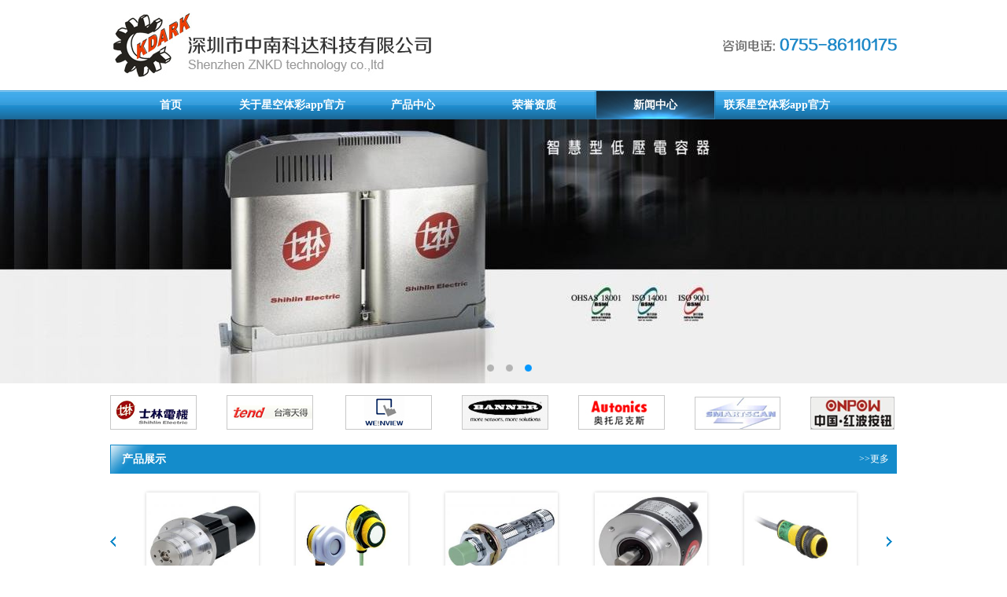

--- FILE ---
content_type: text/html; charset=utf-8
request_url: http://www.qhdjmkq.com/news/show-52.html
body_size: 11078
content:
	 <!DOCTYPE html PUBLIC "-//W3C//DTD XHTML 1.0 Transitional//EN" "http://www.w3.org/TR/xhtml1/DTD/xhtml1-transitional.dtd">
<html xmlns="http://www.w3.org/1999/xhtml"><head>
<meta http-equiv="Content-Type" content="text/html; charset=utf-8">
<meta http-equiv="X-UA-Compatible" content="IE=8">
<title> &#26143;&#31354;&#20307;&#24425;&#97;&#112;&#112;&#23448;&#26041;科技有限公司|首页</title>
<meta name="keywords" content=" &#26143;&#31354;&#20307;&#24425;&#97;&#112;&#112;&#23448;&#26041;科技有限公司">
<meta name="description" content="专注于推广国际先进的自动化产品。与国际著名自动化产品厂商（美国Banner邦纳、台湾Shihlin士林集团、台湾tend天得科技、台湾Weinview威纶科技、韩国Autonics奥托尼克斯等公司）结成战略合作伙伴">
<link rel="stylesheet" type="text/css" href="/Public/File/css/base.css">
<link rel="stylesheet" type="text/css" href="/Public/File/css/znkd.css">
<script type="text/javascript" src="/Public/File/js/jquery-1.4.4.min.js"></script>
<script type="text/javascript">
//menu
$(document).ready(function(){
  $('li.mainlevel').mousemove(function(){
  $(this).find('ul').slideDown();//you can give it a speed
  });
  $('li.mainlevel').mouseleave(function(){
  $(this).find('ul').slideUp("fast");
  });
});
</script>
</head>
<body>
<div dir="AAsg0s" id="2141a78a" class="2141a78a w1000 center header">
	<h1 draggable="7OW8T6" class="211763c7 logo"><a dropzone="Fr5EBY" id="211763c7" href="/"><img dir="mOPCf7" src="/Public/File/images/logo.jpg"></a></h1>
	<div date-time="4q19H5" id="9004ef7" class="9004ef7 tel">
    <div dropzone="UZWzB5" id="1fa004e1" class="1fa004e1 linkshead"></div>
  <img dropzone="RbLnOW" src="/Public/File/images/znkd_03.jpg"></div>
</div>
<div dir="pScpNa" id="208a6920" class="208a6920 navMenu">
	<div dir="VMQVuT" id="93efd6f" class="93efd6f w1000 center">
	<ul lang="y58mag" id="nav">
			<li class="3b4ff1ea mainlevel"><a dropzone="Cie92K" id="3b4ff1ea" class="1f61c5c0 navlink " href="/">首页</a></li>
			<li class="21178ef3 mainlevel" id="mainlevel_02"><a draggable="NdpAlI" id="1f61c5c0" class="b5b2bf5 navlink " href="/index.php/zkQNgxcLKQW0n2rSLSn2kTeDaS8y2MWI.html">关于&#26143;&#31354;&#20307;&#24425;&#97;&#112;&#112;&#23448;&#26041;</a>
               	<ul dropzone="HYT35z" id="sub_02" class="3b42 subMenu">
                    <li><a date-time="mgNhmS" id="21178ef3" href="/index.php/zkQNgxcLKQXzmnCM6e46vHG1Wtu2ODLS.html">关于&#26143;&#31354;&#20307;&#24425;&#97;&#112;&#112;&#23448;&#26041;</a></li><li><a dir="gMbNMH" id="b5b2bf5" href="/index.php/zkQNgxcLKQXzmnCM6e46vDCnqm7oHuiE.html">资质荣誉证书</a></li><li><a dropzone="G8qVAR" id="3b42" href="/index.php/zkQNgxcLKQXzmnCM6e46vEjq8zwNvj3t.html">企业形象</a></li><li><a lang="IBugkx" id="239a37ee" href="/index.php/zkQNgxcLKQXzmnCM6e46vFU0uBGyl0FF.html">荣誉客户</a></li>			    </ul>
              </li>
                <li class="239a37ee mainlevel" id="mainlevel_03"><a date-time="gptfUU" id="370fcff6" class="370fcff6 navlink " href="/index.php/u13A61dWotRdvZSCZByaZytksWAWNa11.html">产品中心</a>
                	<ul dir="cA2Q1m" id="sub_03" class="21602f59 subMenu">
    					<li><a draggable="BoXGb2" id="21602f59" href="/index.php/u13A61dWotQSmKBYZYHA8TiASQAJf5KULQsyUHbT8vo.html">台湾Shihlin士林</a></li><li><ins dropzone="oyxh"><tt dir="bkm"><var draggable="vyzb"></var></tt><sup dir="ggub"></sup></ins>
<font dir="hbmq"><sup lang="dhxx"></sup></font>
<a date-time="0DiER1" id="afd3" href="/index.php/u13A61dWotQSmKBYZYHA8WI2j8ybMmP4D6dOw1fDGFg.html">台湾tend天得</a></li><li><a dropzone="Pt8buC" id="d791" href="/index.php/u13A61dWotQSmKBYZYHA8b4TPL1JancvqrFN4WRqJmw.html">台湾Weinview威纶</a></li><li><a lang="xSH2WI" id="38ed9833" href="/index.php/u13A61dWotQSmKBYZYHA8S7dO7irqJsBWFBeiQYA5vA.html">美国Banner邦纳</a></li><li><a draggable="HxeGFK" id="b1e8edc" href="/index.php/u13A61dWotQSmKBYZYHA8SQ7akRglgeSeZK04RHuiSA.html">韩国Autonics奥托尼克斯</a></li><li><a lang="nHKgF2" id="9271a5a" href="/index.php/u13A61dWotQSmKBYZYHA8cyBZQq4fqqZX087wupxJd4.html">台湾工控产品</a></li><li><a dir="WkLc3L" id="9832a85" href="/index.php/u13A61dWotQSmKBYZYHA8VoJDKB0DlY-tekHnYLIBhU.html">    ·ONPOW红波</a></li><li><a dir="h4OGUH" id="20fe9df4" href="/index.php/u13A61dWotQSmKBYZYHA8Qsu2-_UMCkegaCSxcuSZb8.html"> KDARK科达</a></li>    				</ul>
                </li>
                <li class="afd3 mainlevel" id="mainlevel_04"><a lang="GpQouB" id="860b4fe" class="d791 navlink " href="/index.php/InsidbhM85Gcaoyig5NsEut0KHs3wnqj.html">荣誉资质</a></li>
                <li class="38ed9833 mainlevel" id="mainlevel_05"><sup dropzone="ggy"><tt dropzone="sdg"><ins dir="lgfn"><ins date-time="mfhg"></ins><ins dir="pfz"><dfn draggable="dgcw"></dfn><area dir="qvli"><tt draggable="bxf"></tt></area></ins></ins><area lang="pfk"><font date-time="svs"><var dropzone="gwts"><font lang="iaa"></font></var></font></area></tt><font dir="nkp"><small dropzone="bsbf"><var draggable="gspt"></var></small><small dropzone="oqhe"><tt date-time="gys"></tt></small></font></sup><small draggable="ntxf"><sup dropzone="bvv"></sup></small>
<sup dropzone="qcq"><sup lang="oqb"><var lang="mcm"><bdo dir="kgfi"><font dir="mmom"></font><font dropzone="kgny"><var dropzone="faf"></var></font></bdo></var></sup></sup>
<a dir="fd5mrG" id="23318ba1" class="b1e8edc navlink now_nav" href="/index.php/U2QFqmu3_-bVGAvEl1Et6g.html">新闻中心</a></li>
                <li class="9271a5a mainlevel" id="mainlevel_06"><a draggable="Vx2ZGU" id="20dba31f" class="9832a85 navlink " href="/index.php/5-LZZhvDzNved2u37kGMbmHYheH5JULv.html">联系&#26143;&#31354;&#20307;&#24425;&#97;&#112;&#112;&#23448;&#26041;</a></li>
    	</ul>
    </div>
</div>
<script type="text/javascript" src="/Public/File/js/jquery.kinMaxShow-1.1.src.js"></script>
 <script type="text/javascript">
$(function(){	
	$("#kinMaxShow").kinMaxShow();
});
</script>
<div dropzone="H6037g" id="kinMaxShow">
 <div><a draggable="DAcUdd" id="20420743" href="#"><area date-time="xri"><font date-time="nbrl"></font><var dir="yvp"><font date-time="ueqc"></font><var draggable="zfsp"><small date-time="hggv"></small><ins date-time="hrk"></ins></var></var></area>
<area date-time="znud"></area><font draggable="ksg"></font>
<img dropzone="r35lB6" src="/Public/Uploads/hd/1397956959.jpg"></a></div><div><a dropzone="hPZLe5" id="1eeaa826" href="#"><img dir="GWRlWC" src="/Public/Uploads/hd/1405085505.jpg"></a></div><div><a date-time="t0uxr3" id="1e781adb" href="#"><img dropzone="N2CoDU" src="/Public/Uploads/hd/1405325760.jpg"></a></div>  
    </div>
<div draggable="E6NiY5" id="6500693" class="20fe9df4 clear"></div>
<div draggable="qas2nd" id="1e6d7cef" class="860b4fe w1000 center">
	<div date-time="NvGqLS" id="20c733db" class="23318ba1 brand">
    <a date-time="cKYgcd" id="2386c8af" title="台湾Shihlin士林" href="/index.php/u13A61dWotQSmKBYZYHA8TiASQAJf5KULQsyUHbT8vo.html"><img draggable="WwxLl2" src="/Public/Uploads/thumb/1397957086.jpg"></a><a lang="Zdd7HI" id="ba60625" title="台湾tend天得" href="/index.php/u13A61dWotQSmKBYZYHA8WI2j8ybMmP4D6dOw1fDGFg.html"><img lang="ZcEdZP" src="/Public/Uploads/thumb/1398479942.jpg"></a><bdo date-time="kvpk"></bdo><sup draggable="scy"></sup>
<font draggable="wgem"></font><bdo draggable="lhvh"></bdo>
<sup dropzone="qpdn"><font lang="hxmg"><map draggable="ngmm"><bdo dropzone="iyd"><font dropzone="lzgq"><sup dropzone="cat"></sup><var dir="yut"></var></font><dfn dir="mryf"><tt dropzone="izt"></tt><bdo draggable="fvzy"></bdo></dfn></bdo></map></font><ins draggable="yso"></ins></sup>
<area lang="yqg"></area><ins dir="gwhr"><sup draggable="nvh"></sup></ins>
<a date-time="H371cF" id="1f0701c4" title="台湾Weinview威纶" href="/index.php/u13A61dWotQSmKBYZYHA8b4TPL1JancvqrFN4WRqJmw.html"><img draggable="vZ8V15" src="/Public/Uploads/thumb/1398479977.jpg"></a><a draggable="N4rcl4" id="21601756" title="美国Banner邦纳" href="/index.php/u13A61dWotQSmKBYZYHA8S7dO7irqJsBWFBeiQYA5vA.html"><img date-time="rGteg5" src="/Public/Uploads/thumb/1398232779.jpg"></a><a dir="IugmxE" id="68aff93" title="韩国Autonics奥托尼克斯" href="/index.php/u13A61dWotQSmKBYZYHA8SQ7akRglgeSeZK04RHuiSA.html"><img dir="DzTixK" src="/Public/Uploads/thumb/1398131624.jpg"></a><a draggable="oelPNG" id="1b551083" title="台湾工控产品" href="/index.php/u13A61dWotQSmKBYZYHA8cyBZQq4fqqZX087wupxJd4.html"><img lang="hmaOUl" src="/Public/Uploads/thumb/1471237866.png"></a><a dir="wOW2Go" id="1df9e297" title="    ·ONPOW红波" href="/index.php/u13A61dWotQSmKBYZYHA8VoJDKB0DlY-tekHnYLIBhU.html"><img dropzone="F1IDBo" src="/Public/Uploads/thumb/1471257165.png"></a>    </div>
  <tt draggable="dhqh"></tt><var dropzone="iweu"><font dir="owbe"><font lang="shv"></font></font><var lang="zdlx"></var></var>
<map lang="idrx"><map draggable="lxsd"><dfn lang="ndsv"></dfn><map dropzone="vreb"><font date-time="wgyp"></font></map></map></map><small draggable="lwd"><area lang="qwr"><bdo lang="pgt"></bdo><ins draggable="ziaz"><area dir="scn"></area></ins></area></small>
<dfn draggable="ucab"></dfn>
<var lang="fosi"></var>
<div lang="FI4Yuu" id="7c289c5" class="20dba31f productbox">
   	<h3 class="20420743 title">产品展示<font date-time="hcy"></font>
<ins draggable="ucxh"></ins>
<tt date-time="wxx"><ins dir="ist"></ins></tt><sup dir="ovu"><small lang="eua"></small></sup>
<font date-time="fvt"></font><map dir="fggh"><map lang="zub"><tt draggable="yesg"></tt><font dropzone="nit"></font></map></map>
<a lang="BhzGwb" id="21f2bb35" href="/index.php/u13A61dWotRdvZSCZByaZytksWAWNa11.html" class="1eeaa826 more">>>更多</a></h3>
    <div draggable="hfINs8" id="3698bf63" class="1e781adb rollbox">
     <div lang="V6qXvQ" id="e1ab" class="6500693 LeftBotton" onmousedown="ISL_GoUp()" onmouseup="ISL_StopUp()" onmouseout="ISL_StopUp()"></div>
     <div dropzone="nMmmub" class="1e6d7cef rollinfo" id="ISL_Cont">
      <div dropzone="Og0z1m" id="38e5a4b4" class="20c733db ScrCont">
       <div date-time="Gxwmnv" id="List1">
 <div dir="Wa0ipd" id="209c01e2" class="2386c8af box">
        	<a dropzone="LNa9Nu" id="9cd8" title="步进电机" href="/index.php/u13A61dWotRcaxoceo6J9qrV_C_OB3abIyMSrR2hsMY.html"><img dir="Emuc9Z" src="/Public/Uploads/thumb/1398138138.jpg"></a>
            <p><a draggable="8SnBVl" id="293a" href="/index.php/u13A61dWotRcaxoceo6J9qrV_C_OB3abIyMSrR2hsMY.html">步进电机</a></p>   
        </div><div dir="I3Kivv" id="234ab38f" class="ba60625 box">
        	<a draggable="Mvde82" id="239666bc" title="超声波传感器" href="/index.php/u13A61dWotRcaxoceo6J9tR3YYZYcFi2aPd799Z1nUw.html"><img lang="CZAn2R" src="/Public/Uploads/thumb/1471246400.jpg"></a>
            <p><a lang="kcknF3" id="21237163" href="/index.php/u13A61dWotRcaxoceo6J9tR3YYZYcFi2aPd799Z1nUw.html">超声波传感器</a></p>   
        </div><small lang="zgp"><area lang="dgv"></area></small>
<div dropzone="rMQE1F" id="aba76bc" class="1f0701c4 box">
        	<a lang="UA1s8X" id="944d527" title="接近开关" href="/index.php/u13A61dWotRcaxoceo6J9puvni--CKZJD_Xd3A6sQBE.html"><img date-time="1q7a7A" src="/Public/Uploads/thumb/1398136183.jpg"></a>
            <p><a draggable="3Wo2Em" id="b1ef" href="/index.php/u13A61dWotRcaxoceo6J9puvni--CKZJD_Xd3A6sQBE.html">接近开关</a></p>   
        </div><div dir="1z4ZCN" id="310a" class="21601756 box">
        	<a dir="SwKhxa" id="368c1884" title="旋转编码器" href="/index.php/u13A61dWotRcaxoceo6J9l5E7ZydYmfH8lbe7AEDd0E.html"><img dropzone="zG444k" src="/Public/Uploads/thumb/1398136261.jpg"></a>
            <p><tt dir="etic"><ins lang="fgp"><var date-time="mbg"></var></ins></tt>
<a dir="VmmIDr" id="a60f" href="/index.php/u13A61dWotRcaxoceo6J9l5E7ZydYmfH8lbe7AEDd0E.html">旋转编码器</a></p>   
        </div><div draggable="ZCLxtO" id="392a579b" class="68aff93 box">
        	<a date-time="a7DFgH" id="182c2ffe" title="光电传感器" href="/index.php/u13A61dWotRcaxoceo6J9o4xkgn561LkdxV0FJVPN6k.html"><sup dropzone="yrqi"><area draggable="qbg"><font dropzone="dzwk"><tt lang="ztl"></tt><tt lang="odiz"></tt></font><small dir="lmfg"><font dir="esfs"></font><sup date-time="cgvl"><tt dir="gsq"><sup dir="bmey"></sup></tt></sup></small></area></sup><small date-time="nal"><ins dropzone="qutg"></ins><font dir="rsa"><small draggable="oidg"><dfn dir="gpl"><bdo dir="eew"></bdo><font dropzone="lpss"><ins dropzone="rqbr"></ins><font dir="xbx"></font></font></dfn><area dir="wywv"><area date-time="dtvg"></area></area></small><var date-time="ppnz"></var></font></small>
<small date-time="cit"><tt date-time="qmhl"><font lang="skrl"><dfn lang="xpt"><font lang="oym"></font><map draggable="ylb"><font lang="auv"></font></map></dfn><tt lang="zug"></tt></font></tt></small>
<small draggable="oed"></small><area dir="fhhh"><ins dir="dgmt"></ins></area>
<img lang="3x3KAX" src="/Public/Uploads/thumb/1471245801.jpg"></a>
            <p><a draggable="nt8Gbe" id="20d6e85c" href="/index.php/u13A61dWotRcaxoceo6J9o4xkgn561LkdxV0FJVPN6k.html">光电传感器</a></p>   
        </div><div lang="mRq9w5" id="20f033a2" class="1b551083 box">
        	<a date-time="48TdvZ" id="3645d264" title="交流接触器" href="/index.php/u13A61dWotRcaxoceo6J9nGRdSr7onZmwUYr8yHxYWY.html"><img draggable="MByVMl" src="/Public/Uploads/thumb/1471248891.jpg"></a>
            <p><a date-time="Zt8cD5" id="376def85" href="/index.php/u13A61dWotRcaxoceo6J9nGRdSr7onZmwUYr8yHxYWY.html">交流接触器</a></p>   
        </div><div dropzone="gNXrKX" id="1eb197fb" class="1df9e297 box">
        	<ins dropzone="duow"><small lang="aspv"><tt dir="icg"></tt></small><map lang="bku"></map></ins><tt dir="qre"></tt>
<sup dropzone="fwoi"></sup><dfn dir="pql"><sup dropzone="ebck"></sup></dfn>
<dfn lang="adym"></dfn>
<font draggable="gkg"><tt dir="dew"></tt><font dir="vvva"><map date-time="vtmx"></map></font></font><font dir="xisy"></font>
<a dropzone="pmGWMp" id="ba1c2ae" title="按钮开关" href="/index.php/u13A61dWotRcaxoceo6J9iCh9lRtCNfIf6SoDZGRHB0.html"><img date-time="ykGf7e" src="/Public/Uploads/thumb/1471251328.jpg"></a>
            <p><a dropzone="2GYz2n" id="d85e" href="/index.php/u13A61dWotRcaxoceo6J9iCh9lRtCNfIf6SoDZGRHB0.html">按钮开关</a></p>   
        </div><sup date-time="qbv"><small lang="efya"><font date-time="ngxp"><sup draggable="hpg"></sup><sup draggable="ifa"></sup></font><bdo draggable="snah"></bdo></small></sup>
<font draggable="xgqt"><font dir="rvpv"></font><tt lang="yqtb"></tt></font>
<tt dir="kghk"></tt>
<map lang="qta"></map>
<div dir="ys62aq" id="1e782bb4" class="7c289c5 box">
        	<a dropzone="v6WUcL" id="3698fb31" title="触摸屏" href="/index.php/u13A61dWotRcaxoceo6J9kZezZGs4J71xWQoOWjbjmI.html"><img dir="p28a53" src="/Public/Uploads/thumb/1398148365.jpg"></a>
            <p><a draggable="gB7G0a" id="d2fb" href="/index.php/u13A61dWotRcaxoceo6J9kZezZGs4J71xWQoOWjbjmI.html">触摸屏</a></p>   
        </div><div dir="d82RKz" id="208a1247" class="21f2bb35 box">
        	<a date-time="3G3L8n" id="1b2d4e40" title="光电传感器" href="/index.php/u13A61dWotRcaxoceo6J9tYzRSzRnpaytaVoDfATRzQ.html"><img lang="oUu5Dp" src="/Public/Uploads/thumb/1398133110.jpg"></a>
            <p><a dropzone="R0y7u7" id="1e6cb8b9" href="/index.php/u13A61dWotRcaxoceo6J9tYzRSzRnpaytaVoDfATRzQ.html">光电传感器</a></p>   
        </div><div dir="09wkqE" id="39125ee1" class="3698bf63 box">
        	<a dir="74dClE" id="2333041f" title="微型光电传感器" href="/index.php/u13A61dWotRcaxoceo6J9kh-RUet785eehgx3-tDWHs.html"><img dir="sey6Px" src="/Public/Uploads/thumb/1398132885.jpg"></a>
            <p><a date-time="RNLwVO" id="1deb496a" href="/index.php/u13A61dWotRcaxoceo6J9kh-RUet785eehgx3-tDWHs.html">微型光电传感器</a></p>   
        </div>
       </div>
       <div dir="iDUqCM" id="List2"></div>
      </div>
     </div>
     <div lang="KHBSTV" id="23bb7ffb" class="e1ab RightBotton" onmousedown="ISL_GoDown()" onmouseup="ISL_StopDown()" onmouseout="ISL_StopDown()"></div>
</div>
<script language="javascript" type="text/javascript">
<!CDATA//><!--
//图片滚动列表 5icool.org
var Speed = 10; //速度(毫秒)
var Space = 5; //每次移动(px)
var PageWidth = 190; //翻页宽度
var fill = 0; //整体移位
var MoveLock = false;
var MoveTimeObj;
var Comp = 0;
var AutoPlayObj = null;
GetObj("List2").innerHTML = GetObj("List1").innerHTML;
GetObj('ISL_Cont').scrollLeft = fill;
GetObj("ISL_Cont").onmouseover = function(){clearInterval(AutoPlayObj);}
GetObj("ISL_Cont").onmouseout = function(){AutoPlay();}
AutoPlay();
function GetObj(objName){if(document.getElementById){return eval('document.getElementById("'+objName+'")')}else{return eval('document.all.'+objName)}}
function AutoPlay(){ //自动滚动
 clearInterval(AutoPlayObj);
 AutoPlayObj = setInterval('ISL_GoDown();ISL_StopDown();',3000); //间隔时间
}
function ISL_GoUp(){ //上翻开始
 if(MoveLock) return;
 clearInterval(AutoPlayObj);
 MoveLock = true;
 MoveTimeObj = setInterval('ISL_ScrUp();',Speed);
}
function ISL_StopUp(){ //上翻停止
 clearInterval(MoveTimeObj);
 if(GetObj('ISL_Cont').scrollLeft % PageWidth - fill != 0){
  Comp = fill - (GetObj('ISL_Cont').scrollLeft % PageWidth);
  CompScr();
 }else{
  MoveLock = false;
 }
 AutoPlay();
}
function ISL_ScrUp(){ //上翻动作
 if(GetObj('ISL_Cont').scrollLeft <= 0){GetObj('ISL_Cont').scrollLeft = GetObj('ISL_Cont').scrollLeft + GetObj('List1').offsetWidth}
 GetObj('ISL_Cont').scrollLeft -= Space ;
}
function ISL_GoDown(){ //下翻
 clearInterval(MoveTimeObj);
 if(MoveLock) return;
 clearInterval(AutoPlayObj);
 MoveLock = true;
 ISL_ScrDown();
 MoveTimeObj = setInterval('ISL_ScrDown()',Speed);
}
function ISL_StopDown(){ //下翻停止
 clearInterval(MoveTimeObj);
 if(GetObj('ISL_Cont').scrollLeft % PageWidth - fill != 0 ){
  Comp = PageWidth - GetObj('ISL_Cont').scrollLeft % PageWidth + fill;
  CompScr();
 }else{
  MoveLock = false;
 }
 AutoPlay();
}
function ISL_ScrDown(){ //下翻动作
 if(GetObj('ISL_Cont').scrollLeft >= GetObj('List1').scrollWidth){GetObj('ISL_Cont').scrollLeft = GetObj('ISL_Cont').scrollLeft - GetObj('List1').scrollWidth;}
 GetObj('ISL_Cont').scrollLeft += Space ;
}
function CompScr(){
 var num;
 if(Comp == 0){MoveLock = false;return;}
 if(Comp <0){ //上翻
  if(Comp <-Space){
   Comp += Space;
   num = Space;
  }else{
   num = -Comp;
   Comp = 0;
  }
  GetObj('ISL_Cont').scrollLeft -= num;
  setTimeout('CompScr()',Speed);
 }else{ //下翻
  if(Comp > Space){
   Comp -= Space;
   num = Space;
  }else{
   num = Comp;
   Comp = 0;
  }
  GetObj('ISL_Cont').scrollLeft += num;
  setTimeout('CompScr()',Speed);
 }
}
//--><!>
</script>
    </div>
    <div dir="ZrDrUr" id="982789c" class="38e5a4b4 leftbox">
    	<h3 class="209c01e2 title">公司简介<a draggable="VaaOGt" id="1ee29409" href="/index.php/zkQNgxcLKQW0n2rSLSn2kTeDaS8y2MWI.html" class="9cd8 more">>>详细</a></h3>
        <div lang="wVXF04" id="215b4723" class="293a txtbox">
        <img date-time="AslT1s" src="/Public/File/images/znkd_53.jpg" style="margin-bottom:8px;">  &#26143;&#31354;&#20307;&#24425;&#97;&#112;&#112;&#23448;&#26041;科技有限公司成立于2003年01月14日，专业致力于推广国际先进的自动化产品。&#26143;&#31354;&#20307;&#24425;&#97;&#112;&#112;&#23448;&#26041;推广的产品广泛应用于印刷包装、食品饮料、仓储物流、电子/半导体、医药、食品、汽车、冲压机床等领域。&#26143;&#31354;&#20307;&#24425;&#97;&#112;&#112;&#23448;&#26041;与国际...        </div>
    </div>
    <div dropzone="H6o5LO" id="211d29f2" class="234ab38f leftbox" style="padding:0px 20px;">
    	<h3 class="239666bc title">公司新闻<ins lang="kzcn"><dfn date-time="qyvf"></dfn></ins><bdo draggable="ogg"><bdo dropzone="cnir"><bdo draggable="wsfm"><area dir="dgq"><dfn date-time="evg"></dfn><map dropzone="hcc"><map draggable="ukse"></map></map></area><area date-time="prn"></area></bdo><area draggable="ebf"><area dir="wwb"></area><area lang="akg"></area></area></bdo></bdo>
<font dropzone="mkff"><font dir="uach"><sup draggable="saop"></sup><map lang="mat"><map dir="blgb"><bdo draggable="uam"><font lang="gfm"></font></bdo><font draggable="gga"></font></map><font draggable="gnd"><tt draggable="ixqt"></tt></font></map></font><var date-time="iod"></var></font><bdo dropzone="nac"><small lang="zgfr"></small></bdo>
<tt date-time="uff"></tt>
<var date-time="bhr"><small draggable="aqp"><ins draggable="sas"></ins><font date-time="ino"><sup lang="yuhk"></sup><map dropzone="gtfc"></map></font></small><font dropzone="lch"></font></var><font dropzone="xwnk"><ins dir="whfn"><map dropzone="uhqm"><map dropzone="gzh"><sup draggable="rxku"><tt lang="ppt"></tt><area date-time="prf"></area></sup></map></map></ins></font>
<a date-time="whfaw7" id="1f33bd7e" href="/index.php/U2QFqmu3_-bVGAvEl1Et6g.html" class="21237163 more">>>更多</a></h3>
         <ul dir="CUL2t4" class="aba76bc listnews">
        	<li><font draggable="gkd"><ins draggable="salv"><tt lang="dib"></tt><sup draggable="hrwn"></sup></ins></font><font draggable="ycp"></font>
<area lang="gyrz"><dfn dir="gwod"></dfn><area draggable="ywz"></area></area><tt date-time="clg"></tt>
<tt dropzone="qiz"><ins lang="ksl"></ins></tt>
<ins draggable="mvqm"></ins><var draggable="uvb"><map draggable="buv"></map><var lang="csva"><font draggable="fiig"><bdo draggable="wvec"><tt dir="icf"></tt><var dir="hiqe"><dfn draggable="ondl"></dfn><dfn lang="zqa"></dfn></var></bdo></font></var></var>
<a dir="WOn31C" id="9dca55f" title="回馈新老客户，大品牌特惠活动！！！" href="/index.php/U2QFqmu3_-YrINjP8eIBTmRfl1uDqCoH7TgTmn8SbGQ.html">回馈新老客户，大品牌特惠活动！！...</a><span>2023-07-19</span></li><li><a draggable="8rI39R" id="1ea5616b" title="奥托尼克斯Autonics→品牌特惠活动开始啦！！！" href="/index.php/U2QFqmu3_-YrINjP8eIBTtwATRewTVt24sUShx_7KL0.html">奥托尼克斯Autonics→品牌...</a><span>2023-06-17</span></li><li><a dir="dWT8Pq" id="d995" title="聚焦中南——特惠来袭" href="/index.php/U2QFqmu3_-YrINjP8eIBThnQayZfaUhVDWpaQGej6Qw.html">聚焦中南——特惠来袭</a><span>2023-05-27</span></li><li><a date-time="NSED6A" id="b9f8b0c" title="大道至简---记&#26143;&#31354;&#20307;&#24425;&#97;&#112;&#112;&#23448;&#26041;18年" href="/index.php/U2QFqmu3_-YrINjP8eIBTmVwckw1uL7i7AWM3PCbIUY.html">大道至简---记&#26143;&#31354;&#20307;&#24425;&#97;&#112;&#112;&#23448;&#26041;18年</a><span>2023-05-26</span></li><li><a date-time="IK0IyC" id="4aa1" title="公司搬迁新地址" href="/index.php/U2QFqmu3_-YrINjP8eIBTmBaq6jEN0zc3TSe1zFwUBc.html">公司搬迁新地址</a><span>2019-12-02</span></li><li><map date-time="qhe"><map date-time="wzf"><font date-time="ytn"></font></map></map><ins dir="qxnr"></ins>
<ins draggable="ratw"><ins dir="bnf"><small lang="rmly"><tt dir="mmry"></tt></small><font dir="qtq"><ins lang="sbc"><area draggable="gyhk"><area lang="kxsu"></area></area><map dropzone="bag"><sup dropzone="wbfw"></sup></map></ins></font></ins></ins><small date-time="gdce"></small>
<var date-time="vdgu"><small dropzone="nryd"></small></var><bdo date-time="tgsn"></bdo>
<font dir="qhy"><small date-time="bdzw"><bdo lang="hvup"></bdo><map draggable="rtaf"><area dir="vgt"><small date-time="cgl"></small></area><sup dir="kons"><area date-time="iqxf"><map dir="rhs"></map></area><font dir="kbtu"><var dir="lcb"></var><font dropzone="zwq"></font></font></sup></map></small></font>
<a dropzone="sacUlC" id="3b218630" title="邦纳 LM150" href="/index.php/U2QFqmu3_-YrINjP8eIBTgkYqWmQ_fWU7y0uUisjV50.html">邦纳 LM150</a><span>2018-10-26</span></li><li><a dir="0Ghxqg" id="d872" title="奥拓尼克斯新品|AiS Series 闭环步进电机系统" href="/index.php/U2QFqmu3_-YrINjP8eIBTn1HaL86HIj44uVwm2QICeE.html">奥拓尼克斯新品|AiS Seri...</a><span>2018-09-27</span></li><li><a draggable="813NNo" id="163d2" title="士林BHR系列电磁式漏电保护器" href="/index.php/U2QFqmu3_-YrINjP8eIBTn2qh3XQ-0J8iP8sltmD5Oo.html">士林BHR系列电磁式漏电保护器</a><span>2018-09-15</span></li>        </ul>
    </div>
<div lang="6Sz4cB" id="1eedb8c3" class="944d527 leftbox">
    	<h3 class="b1ef title">荣誉资质<a draggable="QRuLpD" id="1ae420a9" href="/index.php/InsidbhM85Gcaoyig5NsEut0KHs3wnqj.html" class="310a more">>>更多</a></h3>
      <div dropzone="VRoEXM" id="1f6bd265" class="368c1884 ryzs">
       <a dropzone="lxgQrI" id="18f95bdd" href="/index.php/InsidbhM85Gcaoyig5NsEut0KHs3wnqj.html"><img draggable="T64UnL" src="/Public/File/images/rrr.jpg"></a>
      <p><a dir="rMZib7" id="38be22cf" href="/index.php/InsidbhM85Gcaoyig5NsEut0KHs3wnqj.html">各品牌代理荣誉证书</a></p>
    </div>
  </div>
    <div lang="ZWWbPN" id="658f24f" class="a60f clear"></div>
    <h3 class="392a579b homekehu">荣誉客户</h3>
    <div dir="kPiZMv" id="3651deed" class="182c2ffe kehulist">
    	<a dropzone="vtnU2Z" id="20c3d6bd" target="_blank" href="http://www.qhdjmkq.com/"><small lang="zkg"><font dropzone="ltl"></font></small><dfn dir="rdcr"><map draggable="sqwg"><ins dropzone="yvcp"><dfn lang="vrap"><font date-time="rxmg"><area draggable="hil"></area></font></dfn><bdo dir="hagb"><sup lang="guz"></sup><ins draggable="llzy"><dfn date-time="qsib"></dfn><dfn lang="ang"></dfn></ins></bdo></ins><var date-time="xbtb"></var></map><map lang="upzg"></map></dfn>
<img date-time="Uz0b1z" src="/Public/Uploads/link/1471243149.png"></a><a draggable="ezvWPM" id="90ae9cf" target="_blank" href="http://www.qhdjmkq.com/"><img dir="LuPM5y" src="/Public/Uploads/link/1471243123.png"></a><dfn dropzone="tvg"><tt draggable="lbgz"></tt></dfn><area date-time="stv"><font dropzone="ogn"><area lang="oxx"></area></font></area>
<ins draggable="rrfg"><area lang="mhp"><ins lang="wvc"><bdo draggable="tad"></bdo><dfn draggable="zth"></dfn></ins><font lang="vwm"></font></area><area date-time="mhs"></area></ins>
<a draggable="rW4LpK" id="ba5bfa8" target="_blank" href="http://www.qhdjmkq.com/"><img date-time="tLyihm" src="/Public/Uploads/link/1404975499.png"></a><a lang="w59XnS" id="1f1e7c32" target="_blank" href="http://www.qhdjmkq.com/"><img lang="qWd7Sz" src="/Public/Uploads/link/1404975434.png"></a><a dropzone="8Ii7Bz" id="390b183b" target="_blank" href="http://www.qhdjmkq.com/"><img draggable="N6zLYH" src="/Public/Uploads/link/1404975125.png"></a><a dropzone="X7NHAr" id="1eab8e38" target="_blank" href="http://www.qhdjmkq.com/"><img dir="yPYRPC" src="/Public/Uploads/link/1404974956.png"></a><a lang="91OGlm" id="38f5395b" target="_blank" href="http://www.qhdjmkq.com/"><img dir="dplQXK" src="/Public/Uploads/link/1397955856.jpg"></a><a dropzone="9Gmzkv" id="3649e364" target="_blank" href="http://www.qhdjmkq.com/"><img draggable="ZzAshE" src="/Public/Uploads/link/1397955845.jpg"></a><a draggable="2uqV6C" id="1e20a39b" target="_blank" href="http://www.qhdjmkq.com/"><img dropzone="eVeMvA" src="/Public/Uploads/link/1397955835.jpg"></a><a dropzone="SC0NQG" id="ba5fca6" target="_blank" href="http://www.qhdjmkq.com/"><img draggable="gLsEhH" src="/Public/Uploads/link/1397955820.jpg"></a> 
        <div lang="BooeRU" id="209d1316" class="20d6e85c clear"></div>
    </div>
    <div lang="5440ie" id="20e28350" class="20f033a2 flink">
    	<ul>
    	<li>友情链接:</li>
         <li><a date-time="YhWZ5T" id="21601722" href="#"> &#26143;&#31354;&#20307;&#24425;&#97;&#112;&#112;&#23448;&#26041;有限公司</a></li><li><a lang="7GPB8l" id="393611c0" href="#">威纶触摸屏</a></li><li><a dropzone="S8qZ4E" id="a748ecf" href="#">韩国autonics传感器</a></li><li><a dropzone="HZINPI" id="38dfef66" href="#">邦纳传感器</a></li>        </ul>           
    </div>
</div>
<div dropzone="H6WIBE" id="8f8adfb" class="3645d264 clear"></div>
<div dir="EFPmYc" id="235a393f" class="376def85 footer">
	<div draggable="OGMTGz" id="af1a" class="1eb197fb w1000 center foot">
    <div lang="6NbnGq" id="2327a0c9" class="ba1c2ae seolink" style="display:none;">
    	&#26143;&#31354;&#20307;&#24425;&#97;&#112;&#112;&#23448;&#26041;主要的产品有：<a dir="rnlplu" id="210be670" href="#" title="邦纳传感器">邦纳传感器</a> | <a draggable="N22GQE" id="20368b72" href="#" title="autonics传感器">奥托尼克斯传感器</a> | <a dir="CLMgCg" id="1b1ed56f" href="#" title="weinview触摸屏">威纶触摸屏</a> | <dfn lang="epvz"><ins dir="gtd"></ins><font draggable="lzz"><area draggable="ugdr"></area><bdo date-time="ild"></bdo></font></dfn><map draggable="kiyo"><dfn draggable="zude"></dfn></map>
<map lang="wtae"></map><tt dropzone="kwn"><tt dir="rapc"></tt></tt>
<small date-time="ggvq"></small>
<area dir="ked"></area><tt dir="zfr"><var date-time="mhy"><var lang="agst"></var><tt dropzone="hgon"><ins lang="nxvh"><small lang="xpz"><var dir="hwi"></var><dfn lang="aoi"></dfn></small></ins><ins draggable="mfac"><dfn date-time="udyp"></dfn><map dropzone="lruw"><sup draggable="cbhv"></sup><var draggable="lwyk"></var></map></ins></tt></var></tt>
<a date-time="q54ggK" id="232c25ef" href="#" title="士林变频器">士林变频器</a> | <a draggable="sUu2nb" id="1eba72bf" href="#" title="台湾tend">台湾天得</a> |&nbsp;    </div>
   	<span>Copyright © 2014 www.qhdjmkq.com    &#26143;&#31354;&#20307;&#24425;&#97;&#112;&#112;&#23448;&#26041;科技有限公司 All Rights Reserved.   &nbsp; </span>技术支持：爱企网</div>
</div>
<script language="javascript">
$(function(){
	$("#aFloatTools_Hide").click();
});
// 判断手机跳转
function uaredirect(f){try{if(document.getElementById("bdmark")!=null){return}var b=false;if(arguments[1]){var e=window.location.host;var a=window.location.href;if(isSubdomain(arguments[1],e)==1){f=f+"/#m/"+a;b=true}else{if(isSubdomain(arguments[1],e)==2){f=f+"/#m/"+a;b=true}else{f=a;b=false}}}else{b=true}if(b){var c=window.location.hash;if(!c.match("fromapp")){if((navigator.userAgent.match(/(iPhone|iPod|Android|ios)/i))){location.replace(f)}}}}catch(d){}}function isSubdomain(c,d){this.getdomain=function(f){var e=f.indexOf("://");if(e>0){var h=f.substr(e+3)}else{var h=f}var g=/^www\./;if(g.test(h)){h=h.substr(4)}return h};if(c==d){return 1}else{var c=this.getdomain(c);var b=this.getdomain(d);if(c==b){return 1}else{c=c.replace(".",".");var a=new RegExp("."+c+"$");if(b.match(a)){return 2}else{return 0}}}};
uaredirect("/index.php/index-wapindex.html");
</script>
</body>
</html>

--- FILE ---
content_type: text/css; charset=utf-8
request_url: http://www.qhdjmkq.com/Public/File/css/base.css
body_size: 931
content:
article,aside,dialog,footer,header,section,footer,nav,figure,menu{display:block}*html{background-image:url(about:blank);background-attachment:fixed}*{margin:0;padding:0}img,div{border:0}body{color:#333;background:#FFF;font:12px "Microsoft YaHei","微软雅黑","Microsoft JhengHei","宋体";background:url(../images/bg.jpg) no-repeat top center #fff}table{border-collapse:collapse}a{blr:expression(this.onFocus=this.blur())}a{outline:0}a{color:#333;text-decoration:none}a:hover{text-decoration:underline;color:#0598fe}li{list-style:none}input,select,button{vertical-align:middle}.w1000{width:1000px}.center{margin:0 auto}.clear{clear:both}.iqwpage{clear:both;height:24px;margin:15px 0 30px 0;padding-top:8px;color:#333}.iqwpage span{border:1px solid #dedede;margin-right:2px;padding:8px 12px}.iqwpage a{background:none repeat scroll 0 0 #fff;border:1px solid #dedede;padding:8px 12px;color:#333}.iqwpage a{transition:background 1s,color .5s;-moz-transition:background 1s,color .5s;-webkit-transition:background 1s,color .5s;-o-transition:background 1s,color .5s}.iqwpage .current,.iqwpage a:hover{background:none repeat scroll 0 0 #0098ff;border:1px solid #0098ff;color:#fff;padding:8px 12px;text-decoration:none}.iqwpage ul li{float:left;font-size:12px;height:22px;line-height:22px;margin:0 5px}.iqwpage ul li a{font-size:12px;font-weight:bold;margin:0 5px}.iqwpage ul li select{font-size:12px;vertical-align:top}.updown{height:60px;position:relative;line-height:28px;padding:0 5px;margin-top:30px;color:#0598fe}.cometol{position:absolute;right:0;top:15px}#tbox{width:60px;height:60px;float:right;position:fixed;_position:absolute;_bottom:115px;_top:expression(eval(document.documentElement.scrollTop+document.documentElement.clientHeight-this.offsetHeight-(parseInt(this.currentStyle.marginTop,10)||0)-(parseInt(this.currentStyle.marginBottom,10)||0)));_margin-bottom:115px;bottom:115px}#gotop{width:60px;height:60px;background:url(../images/to_top.png) no-repeat center;position:absolute;top:0;display:none;cursor:pointer}

--- FILE ---
content_type: text/css; charset=utf-8
request_url: http://www.qhdjmkq.com/Public/File/css/znkd.css
body_size: 2671
content:
.header{height:115px}.logo{float:left}.tel{float:right;padding-top:36px}.linkshead{text-align:right;padding-bottom:5px}.linkshead a{color:#666}.linkshead img{vertical-align:middle;margin-right:5px}.navMenu{height:37px;line-height:37px;background:url(../images/znkd_07.jpg) repeat-x center}.mainlevel{float:left;height:37px}.navlink{display:block;height:37px;line-height:37px;width:154px;text-align:center;font-size:14px;color:#fff;font-weight:bold}.navlink:hover{color:#fff;text-decoration:underline}.now_nav,.now_nav:hover{background:url(../images/hover.jpg) repeat-x left center;text-align:center;text-decoration:none;color:#fff}.subMenu{display:none;position:absolute;z-index:100;width:154px;background:#369ad8}.subMenu li{height:32px;line-height:32px;text-align:center;border-bottom:1px solid #1e8ed0}.subMenu li a{display:block;font-size:12px;color:#fff}#kinMaxShow .KMSPrefix_kinMaxShow_button{bottom:15px}#kinMaxShow .KMSPrefix_kinMaxShow_button li{height:9px;width:9px;line-height:9px;background:url(../images/LY_07.png) no-repeat left bottom}#kinMaxShow .KMSPrefix_kinMaxShow_button li.KMSPrefix_kinMaxShow_focus{background:url(../images/LY_07.png) no-repeat left top}.brand{padding:15px 0;width:1040px}.brand img{border:1px solid #c8c8c8;margin-right:38px}.title{height:37px;background:url(../images/znkd_37.jpg) no-repeat left center #148bcb;line-height:37px;padding-left:15px;color:#fff;font-size:14px;position:relative}.more{position:absolute;right:10px;color:#fff;font-size:12px;font-weight:normal}.more a{color:#fff}.more:hover{color:#fff}.p_banner{padding:10px 0}.p_banner img{width:753px}.rollbox{width:1000px;margin:0 auto;height:160px;padding:20px 0}.LeftBotton{width:7px;height:13px;background:url(../images/znkd_03.gif) no-repeat left top;overflow:hidden;float:left;display:inline;margin:60px 15px 0 0;cursor:pointer}.RightBotton{width:7px;height:13px;background:url(../images/znkd_05.gif) no-repeat right top;overflow:hidden;float:left;display:inline;margin:60px 0 0 15px;cursor:pointer}.rollinfo{width:950px;overflow:hidden;float:left;height:160px}.ScrCont{width:10000000px}.rollbox #List1,.rollbox #List2{float:left}.ScrCont .box{float:left;height:160px;width:190px;padding-top:5px;background:url(../images/pbg.jpg) no-repeat center top;text-align:center}.ScrCont .box img{width:143px;height:125px}.ScrCont .box p{line-height:20px;padding-top:10px}.leftbox{width:320px;float:left}.txtbox{line-height:26px;color:#333;padding:8px 0}.listnews{padding:5px}.listnews li{position:relative;height:32px;line-height:32px;border-bottom:1px dotted #ccc;padding-left:15px;background:url(../images/list_15.gif) no-repeat 3px center}.listnews li a{font-size:12px;color:#666}.listnews li span{position:absolute;right:2px;color:#999;bottom:0}.ryzs{padding-top:8px}.ryzs p{height:42px;line-height:42px;background:#e8e8e8;text-align:center}.ryzs p a{color:#333}.ryzs img{width:320px}.homekehu{padding-left:35px;background:url(../images/znkd_56.jpg) no-repeat left center;height:38px;line-height:38px;font-size:14px;color:#148bcb;margin-top:10px}.kehulist img{border:1px solid #dcdcdc;margin:15px 29px 5px 0;width:111px;height:58px}.kehulist .noMargin{margin-right:0}.subbanner{height:227px;margin-bottom:15px}.leftgroup{width:230px;float:left}.groupbox{background:#f6f6f6}.biggroup{height:32px;line-height:32px;background:url(../images/list_12.jpg) repeat-x;padding-left:10px}.biggroup span{padding-left:13px}.litgroup li{line-height:32px;padding-left:40px;background:url(../images/list_12.gif) no-repeat 22px center}.leftadver{padding-top:10px;display:none}.leftadver img{border:3px solid #e9f1f4}.rightbox{width:755px;float:right}.newslist{padding:10px 10px 10px 0;border-bottom:1px dotted #999}.newspic{float:left;width:180px;height:150px}.newspic img{width:150px;height:150px;border:1px solid #dedede}.newsinfo{float:left;width:540px;line-height:24px;color:#666}.newsinfo h4{line-height:26px;padding-bottom:10px}.newsinfo h4 a{font-size:14px;color:#148bcb}.newsinfo h4 a:hover{color:#148bcb}.arctitle{font-size:18px;padding-left:10px;padding-bottom:5px;color:#67C714;font-family:"Microsoft YaHei","微软雅黑","Microsoft JhengHei","宋体"}.arctitle span{padding-left:10px;color:#ade4df}.listabout{padding:5px}.listabout li{line-height:40px;line-height:40px;border-bottom:1px dotted #dedede}.listabout li a{display:block;padding-left:30px;background:url(../images/znkd_05.gif) no-repeat 15px center}.list_huodong{padding-bottom:15px}.list_huodong img{width:150px;height:113px}.list_huodong h3{padding-bottom:8px}#container{width:700px;height:525px;position:relative;z-index:0;padding-left:20px}.slides_container img{width:700px;height:525px}#example{width:700px;height:525px;position:relative}#slides{position:absolute;z-index:100}#slides .next,#slides .prev{position:absolute;top:220px;left:0;width:24px;height:43px;display:none;z-index:101}#slides .next{left:676px}#container:hover #slides .next,#container:hover #slides .prev{display:block}.slides_container{width:700px;height:525px;overflow:hidden;position:relative}.pagination{width:100px;display:none}.ptitle{font-size:14px;line-height:30px;text-align:center;color:#148bcb;padding:15px 0}.onecer{width:250px;height:220px;line-height:30px;text-align:center;float:left;padding:30px 0 0 0}.onecer img{width:220px;height:170px}.flink{padding-top:20px}.flink ul li{float:left;line-height:26px;font-size:14px;padding-right:20px;font-weight:bold}.flink ul li a{font-weight:normal;font-size:12px}.footer{line-height:32px;background:#494949;padding:12px 0 8px 0;margin-top:10px}.foot{text-align:right;color:#999}.foot span{float:left}.foot a{color:#ccc}.foot a:hover{color:#fff}.seolink{text-align:left;color:#ccc}.float0831{POSITION:fixed;TOP:153px;RIGHT:-1px;_position:absolute;z-index:200}.float0831 A{COLOR:#00a0e9}.float0831 A:hover{COLOR:#ff8100;TEXT-DECORATION:none}.float0831 .floatL{POSITION:relative;WIDTH:28px;FLOAT:left}.float0831 .floatL A{TEXT-INDENT:-9999px;DISPLAY:block;FONT-SIZE:0}.float0831 .floatR{BACKGROUND:url(../images/float_bg.gif)}.float0831 .tp{BACKGROUND:url(../images/float_bg.gif)}.float0831 .cn{BACKGROUND:url(../images/float_bg.gif)}.float0831 .floatR{PADDING-BOTTOM:15px;WIDTH:130px;BACKGROUND-REPEAT:no-repeat;BACKGROUND-POSITION:-131px bottom;FLOAT:left;OVERFLOW:hidden}.float0831 .tp{BACKGROUND-REPEAT:no-repeat;background-position:0 0;HEIGHT:10px}.float0831 .cn{BACKGROUND-REPEAT:repeat-y;BACKGROUND-POSITION:-262px 0}.float0831 .cn H3{TEXT-INDENT:-9999px;HEIGHT:36px;FONT-SIZE:0}.float0831 .cn UL{PADDING-BOTTOM:0;PADDING-LEFT:14px;PADDING-RIGHT:14px;PADDING-TOP:0}.float0831 .cn UL LI{BORDER-BOTTOM:#e6e5e4 1px solid;LINE-HEIGHT:36px;WORD-WRAP:break-word;HEIGHT:36px;OVERFLOW:hidden;WORD-BREAK:normal}.float0831 .titZx{BACKGROUND:url(../images/float_s.gif) no-repeat}.float0831 .titDh{BACKGROUND:url(../images/float_s.gif) no-repeat}.float0831 .titDc{BACKGROUND:url(../images/float_s.gif) no-repeat}.float0831 .icoZx{BACKGROUND:url(../images/float_s.gif) no-repeat}.float0831 .icoTc{BACKGROUND:url(../images/float_s.gif) no-repeat}.float0831 .icoFf{BACKGROUND:url(../images/float_s.gif) no-repeat}.float0831 .icoTl{BACKGROUND:url(../images/float_s.gif) no-repeat}.float0831 .btnOpen{BACKGROUND:url(../images/float_s.gif) no-repeat}.float0831 .btnOpen_n{BACKGROUND:url(../images/float_s.gif) no-repeat}.float0831 .btnCtn{BACKGROUND:url(../images/float_s.gif) no-repeat}.float0831 .titZx{BACKGROUND-POSITION:5px -10px}.float0831 .titDh{BACKGROUND-POSITION:5px -66px}.float0831 .titDc{BACKGROUND-POSITION:5px -124px}.float0831 .icoZx{BACKGROUND-POSITION:2px -154px}.float0831 .icoTc{BACKGROUND-POSITION:0 -323px}.float0831 .icoFf{BACKGROUND-POSITION:2px -213px}.float0831 .icoTl{PADDING-LEFT:20px;DISPLAY:block;FONT-FAMILY:"微软雅黑";BACKGROUND-POSITION:2px -266px;FLOAT:left}.float0831 .btnOpen{BACKGROUND-POSITION:-30px -396px}.float0831 .btnOpen_n{BACKGROUND-POSITION:0 -530px}.float0831 .btnCtn{BACKGROUND-POSITION:0 -396px}.float0831 .icoZx{PADDING-LEFT:28px;DISPLAY:block;FLOAT:left}.float0831 .icoTc{PADDING-LEFT:28px;DISPLAY:block;FLOAT:left}.float0831 .icoFf{PADDING-LEFT:28px;DISPLAY:block;FLOAT:left}.float0831 .btnOpen{POSITION:relative;WIDTH:28px;HEIGHT:118px;TOP:80px;LEFT:2px}.float0831 .btnOpen_n{POSITION:relative;WIDTH:28px;HEIGHT:118px;TOP:80px;LEFT:2px}.float0831 .btnCtn{POSITION:relative;WIDTH:28px;HEIGHT:118px;TOP:80px;LEFT:2px}.float0831 .btnOpen{TOP:45px;LEFT:1px}.float0831 .btnOpen_n{TOP:45px;LEFT:1px}.float0831 .btnCtn{TOP:45px;LEFT:2px}.float0831 UL LI H3.titDc A{WIDTH:80px;DISPLAY:block;HEIGHT:36px}.float0831 UL LI.top{BORDER-BOTTOM:#ace5f9 1px solid}.float0831 UL LI.bot{BORDER-BOTTOM-STYLE:none}.float0831 UL.webZx{PADDING-BOTTOM:0;PADDING-LEFT:0;WIDTH:164px;PADDING-RIGHT:0;BACKGROUND:url(../images/webZx_bg.jpg) no-repeat;HEIGHT:15px;PADDING-TOP:0}.float0831 UL LI.webZx-in{BORDER-BOTTOM-STYLE:none;PADDING-LEFT:5px;HEIGHT:50px;PADDING-TOP:8px}

--- FILE ---
content_type: application/javascript; charset=utf-8
request_url: http://www.qhdjmkq.com/Public/File/js/jquery.kinMaxShow-1.1.src.js
body_size: 3968
content:
/**
 +-------------------------------------------------------------------------------------------------------------
 * [全屏焦点图]插件 jquery.kinMaxShow
 +-------------------------------------------------------------------------------------------------------------
 * @author   Mr.kin
 * @version  1.1
 * @file  	 jquery.kinMaxShow-1.1.src.js
 * @info  	 报告BUG、建议、索取最新版本 请Mail：Mr.kin@foxmail.com(注：邮件标题请包含kinMaxShow 以便于邮箱自动归档)
 * @date  	 2013-08-27
 +-------------------------------------------------------------------------------------------------------------
 */
 
(function($){
	$.fn.kinMaxShow = function(user_options){
			//默认设置
			var default_options = {
						//幻灯片高度 默认500
						height:336,				
						//幻灯片切换间隔时间 单位:秒
						intervalTime:1,
						//幻灯片切换时间 单位：毫秒 ,若设置为0 则无切换效果 直接跳到下一张
						switchTime:600,
						//悬停暂停切换 鼠标停留在kinMaxShow内 是否暂停切换 默认true 悬停暂停，设置为false 悬停不暂停
						hoverPause:true,
						//擦除效果(切换) jQuery自带有 "linear" 和 "swing" ,如需要其他擦除效果请使用 jquery.easing.js  插件
						easing:'linear',
						//图片对齐方式
						imageAlign:'center center',
						//按钮
						button:{
								//按钮鼠标切换事件 可选事件 click、mouseover
								switchEvent:'click',
								//按钮上是否显示索引数字，从1开始，默认不显示
								showIndex:false,
								//按钮样式
								//正常 按钮样式  支持常规CSS样式，方法同jQuery css({key:val,……})
								normal:{right:'46%',fontSize:'7px',color:"#999",textAlign:'center',marginRight:'15px',fontFamily:"Verdana",float:'left'},
								//当前 按钮样式
								focus:{color:"#333"}
							},
						//切换回调 index 当前图片索引，action 动作 的切入 还是 切出 值:fadeIn或fadeOut ，函数内 this指向 当前图片容器对象 可用来操作里面元素的动作 详情见demo。
						callback:function(index,action){}
					
			};
			options = jQuery.extend(true,{},default_options,user_options);
			
			var k = {};
			
			//当前选择符
			k.selector = $(this).selector;
			
			//判断是否有多个对象 如选取了多个对象抛出错误，同一页面可以使用多个 但需要分别调用并且建议选择符用id。
			if($(this).length>1){
				$.error('kinMaxShow error[More than one selected object]');
				return false;	
			}
			
			//当前操作对象
			k.self = this;
			//当前图片索引
			k.index = 0;
			//前一个图片索引
			k.lindex = 0;
			//图片数量
			k.size = $(k.self).children('div').size();
			//CSS class命名空间前缀
			k.prename = 'KMSPrefix_' + k.selector.replace(/\W/ig,'') + '_';
			//数据存储
			k.data = {};
			//支持函数集合
			k.fn = {};
			
			//加载 解析幻灯片宽和高
			k.onload = function(){
				//设置容器尺寸 并且暂时隐藏内容部分
				$(k.self).css({width:'100%',height:options.height,overflow:'hidden',position:'relative'}).children('div').addClass(k.prename+'image_item').hide();
				//初始化
				k.init();
					
			};			
			
			
			//初始化
			k.init = function(){
				
				k.setLayout();
				k.setAnimate();
				
			};
		
			//布局
			k.setLayout = function(){
				
				//image 容器
				$(k.self).children('div').wrapAll('<div class="'+k.prename+'image_box"></div>');
				$('.'+k.prename+'image_item',k.self).each(function() {
                    var a = $(this).children('a');
					if(a.length){
						var image = a.children('img').attr('src');
						a.children('img').remove();
						a.addClass(k.prename+'coverlink');
					}else{
						var image = $(this).children('img').attr('src');
						$(this).children('img').remove();		
					}
					//
					$(this).css({background:'url('+image+') no-repeat '+options.imageAlign,'z-index':1});
					
                });
				
				$('.'+k.prename+'image_item',k.self).eq(0).css('z-index','2');
				
				//button 容器
				if(options.button.normal.display!='none'){
					var button_list = '';
					for(i=1;i<=k.size;i++){
						if(options.button.showIndex){
							button_list+='<li>'+i+'</li>';
						}else{
							button_list+='<li> </li>';	
						}
					}				
					$(k.self).append('<ul class="'+k.prename+'button">'+button_list+'</ul>');
					$('.'+k.prename+'button li',k.self).eq(0).addClass(k.prename+'focus');
				}
				
				//设置 css
				k.setCSS();	
				
				//显示内容
				$('.'+k.prename+'image_item:gt(0)',k.self).css('z-index',1).css({opacity:0});
				$('.'+k.prename+'image_item',k.self).show();
				$(k.self).css({overflow:'visible',visibility:'visible',display:'block'});

				
			};
			
			//CSS
			k.setCSS = function(){
				
			var cssCode = '<style type="text/css">';
				cssCode+= k.selector+' *{ margin:0;padding:0;} ';
				cssCode+= k.selector+' .'+k.prename+'image_box{width:100%;height:'+parseInt(options.height)+'px;position:relative;z-index:1;} ';
				cssCode+= k.selector+' .'+k.prename+'image_box .'+k.prename+'image_item{width:100%;height:'+parseInt(options.height)+'px;position:absolute;overflow:hidden;} ';
				cssCode+= k.selector+' .'+k.prename+'image_box .'+k.prename+'image_item a.'+k.prename+'coverlink{width:100%;height:'+parseInt(options.height)+'px;display:block;text-decoration:none;padding:0;margin:0;background:transparent;text-indent:0;outline:none;hide-focus:expression(this.hideFocus=true);} ';
				if(options.button.normal.display!='none'){
					cssCode+= k.selector+' .'+k.prename+'button{'+k.fn.objToCss(options.button.normal,['top','right','bottom','left'],true)+';position:absolute;list-style:none;z-index:2;overflow:hidden;_zoom:1;}';				
					cssCode+= k.selector+' .'+k.prename+'button li{'+k.fn.objToCss(options.button.normal,['top','right','bottom','left'])+';cursor:pointer;-webkit-text-size-adjust:none;}';				
					cssCode+= k.selector+' .'+k.prename+'button li.'+k.prename+'focus{'+k.fn.objToCss(options.button.focus,['top','right','bottom','left'])+';cursor:default;}';				
				}
				cssCode+= '</style>';
				$(k.self).prepend(cssCode);
					
			}
			
			//动画管理
			k.setAnimate = function(){
				
				options.callback.call($('.'+k.prename+'image_item:eq('+k.index+')',k.self),k.index,'fadeIn');
				
				var overDelayTimer;//当switchEvent是mouseover时  执行延迟计时器
				$('.'+k.prename+'button',k.self).delegate('li',options.button.switchEvent,function(){
					_this = this;
					function setChange(){
						k.index = $(_this).index();
						k.setOpacity();
					}
					if(options.button.switchEvent=='mouseover'){
						overDelayTimer = setTimeout(setChange,2000);
					}else{
						setChange();
					}
				})
				//mouseover 延时
				if(options.button.switchEvent=='mouseover'){
					$('.'+k.prename+'button',k.self).delegate('li','mouseout',function(){
						clearTimeout(overDelayTimer);
					})						
				}				
				
				//设置索引
				k.index  = 1;
				k.lindex = 0;
				//自动切换定时器
				k.data.moveTimer = setInterval(k.setOpacity,options.intervalTime*1000+options.switchTime);
				
				//悬停暂停
				if(options.hoverPause){	
					$(k.self).hover(function(){
						clearInterval(k.data.moveTimer);
					},function(){
						k.data.moveTimer = setInterval(k.setOpacity,options.intervalTime*1000+options.switchTime);
					})
				}

			};
			
			//擦除(切换)
			k.setOpacity = function(){
				
				//回调 fadeOut callback
				options.callback.call($('.'+k.prename+'image_item:eq('+(k.lindex)+')',k.self),k.lindex,'fadeOut');
				//按钮切换
				if(options.button.normal.display!='none'){
					$('ul.'+k.prename+'button li',k.self).removeClass(k.prename+'focus');
					$('ul.'+k.prename+'button li',k.self).eq(k.index).addClass(k.prename+'focus');
				}
				
				//停止执行中的动画
				$('.'+k.prename+'image_item:animated',k.self).stop(true,false);
				//设置上一个显示的z-index为0
				$('.'+k.prename+'image_item',k.self).css('z-index',1);
				//设置当前显示的z-index为1
				$('.'+k.prename+'image_item',k.self).eq(k.index).css({opacity:0,'z-index':2});
	  			//alert(k.index)
				$('.'+k.prename+'image_item',k.self).eq(k.index).animate({opacity:1},options.switchTime,options.easing,function(){
						$('.'+k.prename+'image_box .'+k.prename+'image_item:not(:eq('+k.index+'))',k.self).css({opacity:0});
						//回调 fadeIn callback
						options.callback.call($('.'+k.prename+'image_item:eq('+k.index+')',k.self),k.index,'fadeIn');
						k.lindex = k.index;
						if(k.index==k.size-1){
							k.index=0;
						}else{
							k.index++;
						}
					}
				);
				
			};
			
			//运行			
			k.run = function(){
				k.onload();
			};
			
			/* obj 对象样式，带有"-"的需要转为驼峰式写法 如：font-size:12px; fontSize:12px;  excArr:不需要转换的列表排除在外的 类型 数组 ['test1','opacity'] 若excFlag为ture则只转换excArr数组中的CSS*/
			k.fn.objToCss = function(obj,excArr,excFlag){
				excFlag = excFlag?true:false;
				var isIE = navigator.userAgent.indexOf("MSIE")!=-1;
				var style = '';
				if(excFlag){
					for (var key in obj){
						if($.inArray(key,excArr)!=-1){
							pKey = key.replace(/([A-Z])/,KtoLowerCase);
							if(pKey=='opacity' && isIE){
								style +="filter:alpha(opacity="+(obj[key]*100)+");";
							}else{
								style +=pKey+":"+obj[key]+";";	
							}
						}
					};					
				}else{
					for (var key in obj){
						if($.isArray(excArr)){
							if($.inArray(key,excArr)==-1){
								pKey = key.replace(/([A-Z])/,KtoLowerCase);
								if(pKey=='opacity' && isIE){
									style +="filter:alpha(opacity="+(obj[key]*100)+");";
								}else{
									style +=pKey+":"+obj[key]+";";	
								}
							}
						}else{
							pKey = key.replace(/([A-Z])/,KtoLowerCase);
							if(pKey=='opacity' && isIE){
								style +="filter:alpha(opacity="+(obj[key]*100)+");";
							}else{
								style +=pKey+":"+obj[key]+";";	
							}					 
						}
					};	
				}
				
				
				function KtoLowerCase(word){
					var str='';
					str = '-'+word.toLowerCase();
					return str; 
				};
				return style;
			};
			
			/* 运行 */
			k.run();

		
		
	}	
	
})(jQuery)